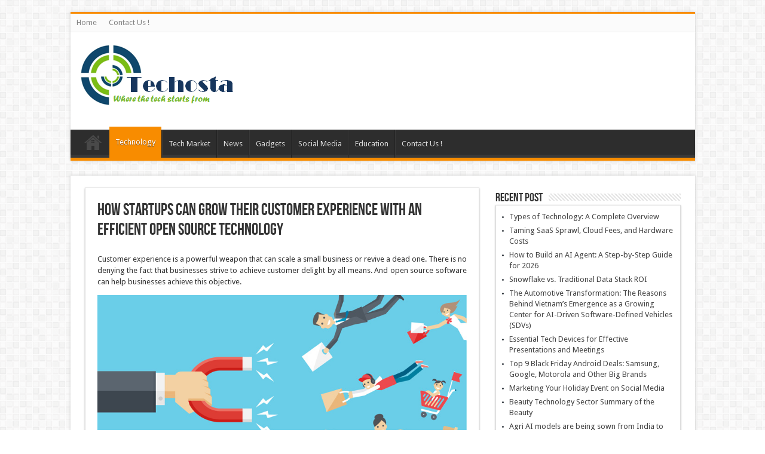

--- FILE ---
content_type: text/html; charset=UTF-8
request_url: https://techosta.com/how-startups-can-grow-their-customer-experience-with-an-efficient-open-source-technology/
body_size: 11164
content:
<!DOCTYPE html>
<html lang="en-US" prefix="og: http://ogp.me/ns#">
<head>
<meta charset="UTF-8" />
<title>How startups can grow their customer experience with an efficient open source technology - Techosta</title>
<link rel="profile" href="https://gmpg.org/xfn/11" />
<link rel="pingback" href="https://techosta.com/xmlrpc.php" />
<meta property="og:title" content="How startups can grow their customer experience with an efficient open source technology"/>
<meta property="og:type" content="article"/>
<meta property="og:description" content="Customer experience is a powerful weapon that can scale a small business or revive a dead one. There..."/>
<meta property="og:url" content="https://techosta.com/how-startups-can-grow-their-customer-experience-with-an-efficient-open-source-technology/"/>
<meta property="og:site_name" content="Techosta"/>
<meta property="og:image" content="https://techosta.com/wp-content/uploads/2019/05/60-Right-customers.jpg-660x330.png" />

<!-- This site is optimized with the Yoast SEO plugin v11.6 - https://yoast.com/wordpress/plugins/seo/ -->
<link rel="canonical" href="https://techosta.com/how-startups-can-grow-their-customer-experience-with-an-efficient-open-source-technology/" />
<meta property="og:locale" content="en_US" />
<meta property="og:type" content="article" />
<meta property="og:title" content="How startups can grow their customer experience with an efficient open source technology - Techosta" />
<meta property="og:description" content="Customer experience is a powerful weapon that can scale a small business or revive a dead one. There is no denying the fact that businesses strive to achieve customer delight by all means. And open source software can help businesses achieve this objective. In order to achieve a superlative customer experience, we have to understand ..." />
<meta property="og:url" content="https://techosta.com/how-startups-can-grow-their-customer-experience-with-an-efficient-open-source-technology/" />
<meta property="og:site_name" content="Techosta" />
<meta property="article:tag" content="An" />
<meta property="article:tag" content="Can" />
<meta property="article:tag" content="Customer" />
<meta property="article:tag" content="efficient" />
<meta property="article:tag" content="experience" />
<meta property="article:tag" content="Grow" />
<meta property="article:tag" content="How" />
<meta property="article:tag" content="Open" />
<meta property="article:tag" content="SOURCE" />
<meta property="article:tag" content="startups" />
<meta property="article:tag" content="Technology" />
<meta property="article:tag" content="Their" />
<meta property="article:tag" content="With" />
<meta property="article:section" content="Technology" />
<meta property="article:published_time" content="2019-05-27T11:19:04+00:00" />
<meta property="og:image" content="https://techosta.com/wp-content/uploads/2019/05/60-Right-customers.jpg.png" />
<meta property="og:image:secure_url" content="https://techosta.com/wp-content/uploads/2019/05/60-Right-customers.jpg.png" />
<meta property="og:image:width" content="800" />
<meta property="og:image:height" content="400" />
<meta name="twitter:card" content="summary" />
<meta name="twitter:description" content="Customer experience is a powerful weapon that can scale a small business or revive a dead one. There is no denying the fact that businesses strive to achieve customer delight by all means. And open source software can help businesses achieve this objective. In order to achieve a superlative customer experience, we have to understand ..." />
<meta name="twitter:title" content="How startups can grow their customer experience with an efficient open source technology - Techosta" />
<meta name="twitter:image" content="https://techosta.com/wp-content/uploads/2019/05/60-Right-customers.jpg.png" />
<script type='application/ld+json' class='yoast-schema-graph yoast-schema-graph--main'>{"@context":"https://schema.org","@graph":[{"@type":"WebSite","@id":"https://techosta.com/#website","url":"https://techosta.com/","name":"Techosta","potentialAction":{"@type":"SearchAction","target":"https://techosta.com/?s={search_term_string}","query-input":"required name=search_term_string"}},{"@type":"ImageObject","@id":"https://techosta.com/how-startups-can-grow-their-customer-experience-with-an-efficient-open-source-technology/#primaryimage","url":"https://techosta.com/wp-content/uploads/2019/05/60-Right-customers.jpg.png","width":800,"height":400},{"@type":"WebPage","@id":"https://techosta.com/how-startups-can-grow-their-customer-experience-with-an-efficient-open-source-technology/#webpage","url":"https://techosta.com/how-startups-can-grow-their-customer-experience-with-an-efficient-open-source-technology/","inLanguage":"en-US","name":"How startups can grow their customer experience with an efficient open source technology - Techosta","isPartOf":{"@id":"https://techosta.com/#website"},"primaryImageOfPage":{"@id":"https://techosta.com/how-startups-can-grow-their-customer-experience-with-an-efficient-open-source-technology/#primaryimage"},"datePublished":"2019-05-27T11:19:04+00:00","dateModified":"2019-05-27T11:19:04+00:00","author":{"@id":"https://techosta.com/#/schema/person/b21897946136552fe669439052958d88"}},{"@type":["Person"],"@id":"https://techosta.com/#/schema/person/b21897946136552fe669439052958d88","name":"Loknath Das","image":{"@type":"ImageObject","@id":"https://techosta.com/#authorlogo","url":"https://secure.gravatar.com/avatar/f05bf004de463a904985e2dc113c7581?s=96&d=mm&r=g","caption":"Loknath Das"},"sameAs":[]}]}</script>
<!-- / Yoast SEO plugin. -->

<link rel='dns-prefetch' href='//fonts.googleapis.com' />
<link rel='dns-prefetch' href='//s.w.org' />
<link rel="alternate" type="application/rss+xml" title="Techosta &raquo; Feed" href="https://techosta.com/feed/" />
<link rel="alternate" type="application/rss+xml" title="Techosta &raquo; Comments Feed" href="https://techosta.com/comments/feed/" />
		<script type="text/javascript">
			window._wpemojiSettings = {"baseUrl":"https:\/\/s.w.org\/images\/core\/emoji\/12.0.0-1\/72x72\/","ext":".png","svgUrl":"https:\/\/s.w.org\/images\/core\/emoji\/12.0.0-1\/svg\/","svgExt":".svg","source":{"concatemoji":"https:\/\/techosta.com\/wp-includes\/js\/wp-emoji-release.min.js?ver=5.3.2"}};
			!function(e,a,t){var r,n,o,i,p=a.createElement("canvas"),s=p.getContext&&p.getContext("2d");function c(e,t){var a=String.fromCharCode;s.clearRect(0,0,p.width,p.height),s.fillText(a.apply(this,e),0,0);var r=p.toDataURL();return s.clearRect(0,0,p.width,p.height),s.fillText(a.apply(this,t),0,0),r===p.toDataURL()}function l(e){if(!s||!s.fillText)return!1;switch(s.textBaseline="top",s.font="600 32px Arial",e){case"flag":return!c([127987,65039,8205,9895,65039],[127987,65039,8203,9895,65039])&&(!c([55356,56826,55356,56819],[55356,56826,8203,55356,56819])&&!c([55356,57332,56128,56423,56128,56418,56128,56421,56128,56430,56128,56423,56128,56447],[55356,57332,8203,56128,56423,8203,56128,56418,8203,56128,56421,8203,56128,56430,8203,56128,56423,8203,56128,56447]));case"emoji":return!c([55357,56424,55356,57342,8205,55358,56605,8205,55357,56424,55356,57340],[55357,56424,55356,57342,8203,55358,56605,8203,55357,56424,55356,57340])}return!1}function d(e){var t=a.createElement("script");t.src=e,t.defer=t.type="text/javascript",a.getElementsByTagName("head")[0].appendChild(t)}for(i=Array("flag","emoji"),t.supports={everything:!0,everythingExceptFlag:!0},o=0;o<i.length;o++)t.supports[i[o]]=l(i[o]),t.supports.everything=t.supports.everything&&t.supports[i[o]],"flag"!==i[o]&&(t.supports.everythingExceptFlag=t.supports.everythingExceptFlag&&t.supports[i[o]]);t.supports.everythingExceptFlag=t.supports.everythingExceptFlag&&!t.supports.flag,t.DOMReady=!1,t.readyCallback=function(){t.DOMReady=!0},t.supports.everything||(n=function(){t.readyCallback()},a.addEventListener?(a.addEventListener("DOMContentLoaded",n,!1),e.addEventListener("load",n,!1)):(e.attachEvent("onload",n),a.attachEvent("onreadystatechange",function(){"complete"===a.readyState&&t.readyCallback()})),(r=t.source||{}).concatemoji?d(r.concatemoji):r.wpemoji&&r.twemoji&&(d(r.twemoji),d(r.wpemoji)))}(window,document,window._wpemojiSettings);
		</script>
		<style type="text/css">
img.wp-smiley,
img.emoji {
	display: inline !important;
	border: none !important;
	box-shadow: none !important;
	height: 1em !important;
	width: 1em !important;
	margin: 0 .07em !important;
	vertical-align: -0.1em !important;
	background: none !important;
	padding: 0 !important;
}
</style>
	<link rel='stylesheet' id='wp-block-library-css'  href='https://techosta.com/wp-includes/css/dist/block-library/style.min.css?ver=5.3.2' type='text/css' media='all' />
<link rel='stylesheet' id='tie-style-css'  href='https://techosta.com/wp-content/themes/sahifa/style.css?ver=5.3.2' type='text/css' media='all' />
<link rel='stylesheet' id='Droid+Sans-css'  href='https://fonts.googleapis.com/css?family=Droid+Sans%3Aregular%2C700&#038;ver=5.3.2' type='text/css' media='all' />
<script type='text/javascript' src='https://techosta.com/wp-includes/js/jquery/jquery.js?ver=1.12.4-wp'></script>
<script type='text/javascript' src='https://techosta.com/wp-includes/js/jquery/jquery-migrate.min.js?ver=1.4.1'></script>
<link rel='https://api.w.org/' href='https://techosta.com/wp-json/' />
<link rel="EditURI" type="application/rsd+xml" title="RSD" href="https://techosta.com/xmlrpc.php?rsd" />
<link rel="wlwmanifest" type="application/wlwmanifest+xml" href="https://techosta.com/wp-includes/wlwmanifest.xml" /> 
<meta name="generator" content="WordPress 5.3.2" />
<link rel='shortlink' href='https://techosta.com/?p=12224' />
<link rel="alternate" type="application/json+oembed" href="https://techosta.com/wp-json/oembed/1.0/embed?url=https%3A%2F%2Ftechosta.com%2Fhow-startups-can-grow-their-customer-experience-with-an-efficient-open-source-technology%2F" />
<link rel="alternate" type="text/xml+oembed" href="https://techosta.com/wp-json/oembed/1.0/embed?url=https%3A%2F%2Ftechosta.com%2Fhow-startups-can-grow-their-customer-experience-with-an-efficient-open-source-technology%2F&#038;format=xml" />
<link rel="shortcut icon" href="https://techosta.com/wp-content/uploads/2015/09/Techosta.png" title="Favicon" />	
<!--[if IE]>
<script type="text/javascript">jQuery(document).ready(function (){ jQuery(".menu-item").has("ul").children("a").attr("aria-haspopup", "true");});</script>
<![endif]-->	
<!--[if lt IE 9]>
<script src="https://techosta.com/wp-content/themes/sahifa/js/html5.js"></script>
<script src="https://techosta.com/wp-content/themes/sahifa/js/selectivizr-min.js"></script>
<![endif]-->
<!--[if IE 9]>
<link rel="stylesheet" type="text/css" media="all" href="https://techosta.com/wp-content/themes/sahifa/css/ie9.css" />
<![endif]-->
<!--[if IE 8]>
<link rel="stylesheet" type="text/css" media="all" href="https://techosta.com/wp-content/themes/sahifa/css/ie8.css" />
<![endif]-->
<!--[if IE 7]>
<link rel="stylesheet" type="text/css" media="all" href="https://techosta.com/wp-content/themes/sahifa/css/ie7.css" />
<![endif]-->
<script type='text/javascript'>
	/* <![CDATA[ */
	var tievar = {'go_to' : 'Go to...'};
	var tie = {"ajaxurl":"https://techosta.com/wp-admin/admin-ajax.php" , "your_rating":"Your Rating:"};
	/* ]]> */
</script>
<meta name="viewport" content="width=device-width, initial-scale=1, maximum-scale=1, user-scalable=no" />

<style type="text/css" media="screen"> 
::-webkit-scrollbar {width: 8px; height:8px; }


</style> 

</head>
<body data-rsssl=1 id="top" class="post-template-default single single-post postid-12224 single-format-standard">
	<div class="background-cover"></div>
			<header id="theme-header" class="theme-header">
						<div class="top-nav">
								
				<div class="top-menu"><ul id="menu-home2" class="menu"><li id="menu-item-276" class="menu-item menu-item-type-custom menu-item-object-custom menu-item-home menu-item-276"><a href="https://techosta.com/">Home</a></li>
<li id="menu-item-277" class="menu-item menu-item-type-post_type menu-item-object-page menu-item-277"><a href="https://techosta.com/contact-us/">Contact Us !</a></li>
</ul></div>
		
	
			</div><!-- .top-menu /-->
			
		<div class="header-content">
			<div class="logo">
			<h2>								<a title="Techosta" href="https://techosta.com/">
					<img src="https://techosta.com/wp-content/uploads/2015/09/Techosta.png" alt="Techosta" /><strong>Techosta Where Tech Starts From</strong>
				</a>
			</h2>			</div><!-- .logo /-->
						<div class="clear"></div>
		</div>	
													<nav id="main-nav">
				<div class="container">
					<div class="main-menu"><ul id="menu-home" class="menu"><li id="menu-item-275" class="menu-item  menu-item-type-custom  menu-item-object-custom  menu-item-home"><a href="https://techosta.com/">Home</a></li>
<li id="menu-item-274" class="menu-item  menu-item-type-taxonomy  menu-item-object-category  current-post-ancestor  current-menu-parent  current-post-parent"><a href="https://techosta.com/category/technology/">Technology</a></li>
<li id="menu-item-273" class="menu-item  menu-item-type-taxonomy  menu-item-object-category"><a href="https://techosta.com/category/tech-market/">Tech Market</a></li>
<li id="menu-item-271" class="menu-item  menu-item-type-taxonomy  menu-item-object-category"><a href="https://techosta.com/category/news/">News</a></li>
<li id="menu-item-270" class="menu-item  menu-item-type-taxonomy  menu-item-object-category"><a href="https://techosta.com/category/gadgets/">Gadgets</a></li>
<li id="menu-item-272" class="menu-item  menu-item-type-taxonomy  menu-item-object-category"><a href="https://techosta.com/category/social-media/">Social Media</a></li>
<li id="menu-item-269" class="menu-item  menu-item-type-taxonomy  menu-item-object-category"><a href="https://techosta.com/category/education/">Education</a></li>
<li id="menu-item-16232" class="menu-item  menu-item-type-post_type  menu-item-object-page"><a href="https://techosta.com/contact-us/">Contact Us !</a></li>
</ul></div>									</div>
			</nav><!-- .main-nav /-->
					</header><!-- #header /-->
	
		
	<div id="main-content" class="container">
	<div class="content">
				
	
		
				
				
						
		<article class="post-listing post-12224 post type-post status-publish format-standard has-post-thumbnail hentry category-technology tag-an tag-can tag-customer tag-efficient tag-experience tag-grow tag-how tag-open tag-source tag-startups tag-technology tag-their tag-with">
			
			<div class="post-inner">
				<h1 class="name post-title entry-title" itemprop="itemReviewed" itemscope itemtype="http://schema.org/Thing"><span itemprop="name">How startups can grow their customer experience with an efficient open source technology</span></h1>

				
				<div class="entry">
										
					<p style="text-align: justify">Customer experience is a powerful weapon that can scale a small business or revive a dead one. There is no denying the fact that businesses strive to achieve customer delight by all means. And open source software can help businesses achieve this objective.</p>
<figure class="image embed" style="text-align: justify" data-url="https://images.yourstory.com/cs/wordpress/2016/08/60-Right-customers.jpg"><img class="disableEmbedPointerEvents" src="https://images.yourstory.com/cs/wordpress/2016/08/60-Right-customers.jpg?fm=png&amp;auto=format" width="100%" height="auto" /><figcaption class="disableEmbedPointerEvents"></figcaption></figure>
<p style="text-align: justify">In order to achieve a superlative customer experience, we have to understand the following pain-points that a business house suffers:</p>
<p style="text-align: justify"><strong>Confused business idea</strong></p>
<p style="text-align: justify">Good customer experience can only be delivered if you are clear about what you are trying to achieve and who your customers are and what are their preferences. For example, people don’t expect five-star hotel service from any budget hotel or at a resort. Each of these businesses are clear about their customer segment and their respective preferences and provide amenities and services accordingly. Most startups fail to understand who fall in their customer segment.</p>
<p style="text-align: justify">This is where open source software can come in and help startups conserve their energy, time, and resources.</p>
<p style="text-align: justify"><strong>The role of technology</strong></p>
<p style="text-align: justify">Technology is a major stack in most startups even if they are into non-tech offerings such as car repair and grocery deliveries. It’s highly important to decide the following points:</p>
<ul style="text-align: justify">
<li><strong>Focus on what matters</strong></li>
</ul>
<p style="text-align: justify">It only makes sense to develop the secret sauce (i.e. core platform) on your own and everything else can be sourced from the market (buy, rent, assemble using open source software)</p>
<ul style="text-align: justify">
<li><strong>What can you source?</strong></li>
</ul>
<p style="text-align: justify">Except the core platform a startup can practically source anything. Priorities are directly proportional to the current state of the company. If you want to invest in a rock solid platform first and then jump to customer acquisition efforts, then you can start sourcing backend applications like CRM, Contact Centre Application, Supply Chain Software, ERP, etc for managing customer experience backend story and then invest in developing front-end applications. This helps you go easy on initial investment in your technology.</p>
<ul style="text-align: justify">
<li>Commercial open source give world-class service-level agreement (SLA) driven support on all the products that you source (similar to any proprietary software). Yet it gives you the flexibility to convert your CAPEX into OPEX since most commercial open source software today are available on a yearly subscription model. Also, you always have the flexibility to either terminate the subscription or switch to non-commercial open source version of the same product or to any other technology. However, most commercial open source companies have recorded 80 percent plus renewal ratios, which means the subscription services offered by vendors are meeting expectations, and even exceeding them at times.</li>
</ul>
<p style="text-align: justify"><strong>Increased visibility:</strong></p>
<p style="text-align: justify">Once you narrow down on the tech stack of your offerings you can put more focus/dollars into increasing the visibility of your organisation/product. Sometimes, even implementing technology in an innovative way can help you fetch a lot of attention, and open source software can help you do that because many times the kind of innovation you want to achieve is hard to achieve with closed source products simply because of their limited scope of customisation.</p>
<p style="text-align: justify"><strong>Excellent product idea but poor execution:</strong></p>
<p style="text-align: justify">Many great startup ideas have amounted to nothing since the founders and promoters could not back them up with sound on-ground implementation. This is especially so when they fail to meet customer expectations by providing good customer experience.</p>
<p style="text-align: justify">As expressed earlier, focusing on what matters is the key essence for any startup to succeed:</p>
<ol style="text-align: justify">
<li><strong>Absolute clarity on where you are, and where you want to be.</strong> Let’s take the example of a travel aggregator. If your business model revolves around high-volume, low-margin ticket bookings, you would need a different set of technologies to ensure you achieve the transaction scale and uninterrupted customer service, along with seamless integration with various data providers like GDS/NDC systems in case of airline bookings. Additionally, you should not be locked-in by any vendor-specific technology. In this case you should prefer not just to use popular open source tech but also be a community contributor to these tech so that you have better product roadmap visibility, and you can shape your strategy accordingly. Some of the classic tech examples by category are:</li>
</ol>
<p style="text-align: justify">&#8211; Omnichannel Digital Experience Platform (Liferay, Drupal, etc)</p>
<p style="text-align: justify">&#8211; Web Server (Ngnix, Apache)</p>
<p style="text-align: justify">&#8211; Application Server (JBoss, Glassfish),</p>
<p style="text-align: justify">&#8211; RDBMS &amp; NoSQL Database (MySql, Postgres, MariaDB, MongoDB,  Couchbase, etc) and</p>
<p style="text-align: justify">&#8211; Search Stack (like Elastic, Solar, Lucen, etc)</p>
<p style="text-align: justify">On the other hand, if your model is to provide customised luxury and exclusive travel packages to each individual, you need to invest in different types of technology to bring better customer experience:</p>
<ul style="text-align: justify">
<li>Video Conference for F2f interaction with travel advisor. Eg, you can build your own VC system using open source tech like ‘Jitsi’, a collection of free and open-source multiplatform voice, videoconferencing and instant messaging applications.</li>
<li>Artificial intelligence (AI)/machine learning (ML) based plug and play recommendation engine to make sure system adapts with the preferences of users and starts recommending options in similar segment. This can be powered by tensorflow and open-source based AI stack.</li>
<li>A highly personalised mobile app with a document vault for storing all travel related documents and even sharing pictures and videos of trips to personal family and friends. For this kind of use case you can consider an open-source-based ECM (enterprise content management system) or DXP provider.</li>
</ul>
<p style="text-align: justify">2.<strong>List down the steps involved to execute the above point.</strong></p>
<p style="text-align: justify">Investing in a technology for your business is not very different than buying any property for personal use. Oftentime we end up paying for amenities that we hardly use. Same logic applies in selecting technology (recalling the example of the travel aggregator) to decide what your short term and long term goals are and then invest in technology that is just sufficient for the present and has the flexibility to scale.</p>
<p style="text-align: justify">Open source is a great example of flexibility but remember it cannot be the answer to all your problems; you may have to make sure that you invest in the best of both worlds to retain the seamless experience. Eg. you may want to invest in a proprietary designing/3D modeling tool whose output will be consumed by an open source portal.</p>
<p style="text-align: justify">
<p style="text-align: justify">3.There may be multiple routes which will help you to reach from point A to B. But you need to decide the optimal path given your resources, and that path will define the technology stack, go to market strategy and fall back strategy.</p>
<p style="text-align: justify">4.Focus your energies on the right thing. For example, in the travel industry, per transaction margins are low but high volume and retaining customers are the most important things for their sustained growth. Promoters of the company have to choose where they have to put more money for better customer experience or increasing momentary sales. For instance, hat would be wiser &#8211; to invest more in an in-bound calls centre to address the customer problems proactively or investing in an outbound call centre to sell some potential tickets?</p>
<p style="text-align: justify">Also, effective open-source software like “asterisk” can be used to even further reduce the cost per call and bring competitive advantages.</p>
<p style="text-align: justify">5.A few startups already use open source and I have seen them investing more time in maintaining the lifecycle of tool sets than focusing on enhancing the features of their own product. This is where they go wrong and I feel commercial open source can play a big role because the lifecycle of toolset is already taken care of by respective original equipment manufacturers (OEMs) and you get to focus on what really matters.</p>
<p style="text-align: justify">To conclude, it is safe to say an effective business can only be possible if there is a perfect mix of People, Process, and Technology. Hence, automate whatever you can by using efficient and scalable technology and put the time and energy of humans on big picture things that matter the most to your business.</p>
<p style="text-align: justify">[&#8220;source=yourstory&#8221;]
										
					
									</div><!-- .entry /-->
				<span style="display:none"><a href="https://techosta.com/tag/an/" rel="tag">An</a> <a href="https://techosta.com/tag/can/" rel="tag">Can</a> <a href="https://techosta.com/tag/customer/" rel="tag">Customer</a> <a href="https://techosta.com/tag/efficient/" rel="tag">efficient</a> <a href="https://techosta.com/tag/experience/" rel="tag">experience</a> <a href="https://techosta.com/tag/grow/" rel="tag">Grow</a> <a href="https://techosta.com/tag/how/" rel="tag">How</a> <a href="https://techosta.com/tag/open/" rel="tag">Open</a> <a href="https://techosta.com/tag/source/" rel="tag">SOURCE</a> <a href="https://techosta.com/tag/startups/" rel="tag">startups</a> <a href="https://techosta.com/tag/technology/" rel="tag">Technology</a> <a href="https://techosta.com/tag/their/" rel="tag">Their</a> <a href="https://techosta.com/tag/with/" rel="tag">With</a></span>				<span style="display:none" class="updated">2019-05-27</span>
								<div style="display:none" class="vcard author" itemprop="author" itemscope itemtype="http://schema.org/Person"><strong class="fn" itemprop="name"><a href="https://techosta.com/author/manage/" title="Posts by Loknath Das" rel="author">Loknath Das</a></strong></div>
								
				
			</div><!-- .post-inner -->
		</article><!-- .post-listing -->
		
		
				
				
		
			
		
		
			
	</div><!-- .content -->
<aside id="sidebar">
		<div id="recent-posts-2" class="widget widget_recent_entries">		<div class="widget-top"><h4>Recent Post</h4><div class="stripe-line"></div></div>
						<div class="widget-container">		<ul>
											<li>
					<a href="https://techosta.com/types-of-technology-a-complete-overview/">Types of Technology: A Complete Overview</a>
									</li>
											<li>
					<a href="https://techosta.com/taming-saas-sprawl-cloud-fees-and-hardware-costs/">Taming SaaS Sprawl, Cloud Fees, and Hardware Costs</a>
									</li>
											<li>
					<a href="https://techosta.com/how-to-build-an-ai-agent-a-step-by-step-guide-for-2026/">How to Build an AI Agent: A Step-by-Step Guide for 2026</a>
									</li>
											<li>
					<a href="https://techosta.com/snowflake-vs-traditional-data-stack-roi/">Snowflake vs. Traditional Data Stack ROI</a>
									</li>
											<li>
					<a href="https://techosta.com/the-automotive-transformation-the-reasons-behind-vietnams-emergence-as-a-growing-center-for-ai-driven-software-defined-vehicles-sdvs/">The Automotive Transformation: The Reasons Behind Vietnam&#8217;s Emergence as a Growing Center for AI-Driven Software-Defined Vehicles (SDVs)</a>
									</li>
											<li>
					<a href="https://techosta.com/essential-tech-devices-for-effective-presentations-and-meetings/">Essential Tech Devices for Effective Presentations and Meetings</a>
									</li>
											<li>
					<a href="https://techosta.com/top-9-black-friday-android-deals-samsung-google-motorola-and-other-big-brands/">Top 9 Black Friday Android Deals: Samsung, Google, Motorola and Other Big Brands</a>
									</li>
											<li>
					<a href="https://techosta.com/marketing-your-holiday-event-on-social-media/">Marketing Your Holiday Event on Social Media</a>
									</li>
											<li>
					<a href="https://techosta.com/beauty-technology-sector-summary-of-the-beauty/">Beauty Technology Sector Summary of the Beauty</a>
									</li>
											<li>
					<a href="https://techosta.com/agri-ai-models-are-being-sown-from-india-to-apac/">Agri AI models are being sown from India to APAC</a>
									</li>
											<li>
					<a href="https://techosta.com/quality-education-for-all-in-the-21st-century-requires-investing-in-teachers/">Quality education for all in the 21st century requires investing in teachers</a>
									</li>
											<li>
					<a href="https://techosta.com/the-latest-in-social-media-what-you-need-to-know/">The Latest in Social Media: What You Need to Know</a>
									</li>
											<li>
					<a href="https://techosta.com/the-ten-best-ways-to-improve-your-personality/">The Ten Best Ways to Improve Your Personality</a>
									</li>
											<li>
					<a href="https://techosta.com/the-new-era-of-google-home-is-upon-us/">The new era of Google Home is upon us</a>
									</li>
											<li>
					<a href="https://techosta.com/the-rise-of-ai-security-solutions-defending-the-future-in-2025/">The Rise of AI Security Solutions: Defending the Future in 2025</a>
									</li>
											<li>
					<a href="https://techosta.com/benefits-of-effective-technology-management-for-business-growth/">Benefits of Effective Technology Management for Business Growth</a>
									</li>
					</ul>
		</div></div><!-- .widget /-->		<div id="recent-posts-3" class="widget widget_recent_entries">		<div class="widget-top"><h4>Popular Post</h4><div class="stripe-line"></div></div>
						<div class="widget-container">		<ul>
											<li>
					<a href="https://techosta.com/types-of-technology-a-complete-overview/">Types of Technology: A Complete Overview</a>
									</li>
											<li>
					<a href="https://techosta.com/taming-saas-sprawl-cloud-fees-and-hardware-costs/">Taming SaaS Sprawl, Cloud Fees, and Hardware Costs</a>
									</li>
											<li>
					<a href="https://techosta.com/how-to-build-an-ai-agent-a-step-by-step-guide-for-2026/">How to Build an AI Agent: A Step-by-Step Guide for 2026</a>
									</li>
											<li>
					<a href="https://techosta.com/snowflake-vs-traditional-data-stack-roi/">Snowflake vs. Traditional Data Stack ROI</a>
									</li>
											<li>
					<a href="https://techosta.com/the-automotive-transformation-the-reasons-behind-vietnams-emergence-as-a-growing-center-for-ai-driven-software-defined-vehicles-sdvs/">The Automotive Transformation: The Reasons Behind Vietnam&#8217;s Emergence as a Growing Center for AI-Driven Software-Defined Vehicles (SDVs)</a>
									</li>
											<li>
					<a href="https://techosta.com/essential-tech-devices-for-effective-presentations-and-meetings/">Essential Tech Devices for Effective Presentations and Meetings</a>
									</li>
											<li>
					<a href="https://techosta.com/top-9-black-friday-android-deals-samsung-google-motorola-and-other-big-brands/">Top 9 Black Friday Android Deals: Samsung, Google, Motorola and Other Big Brands</a>
									</li>
											<li>
					<a href="https://techosta.com/marketing-your-holiday-event-on-social-media/">Marketing Your Holiday Event on Social Media</a>
									</li>
											<li>
					<a href="https://techosta.com/beauty-technology-sector-summary-of-the-beauty/">Beauty Technology Sector Summary of the Beauty</a>
									</li>
											<li>
					<a href="https://techosta.com/agri-ai-models-are-being-sown-from-india-to-apac/">Agri AI models are being sown from India to APAC</a>
									</li>
											<li>
					<a href="https://techosta.com/quality-education-for-all-in-the-21st-century-requires-investing-in-teachers/">Quality education for all in the 21st century requires investing in teachers</a>
									</li>
											<li>
					<a href="https://techosta.com/the-latest-in-social-media-what-you-need-to-know/">The Latest in Social Media: What You Need to Know</a>
									</li>
											<li>
					<a href="https://techosta.com/the-ten-best-ways-to-improve-your-personality/">The Ten Best Ways to Improve Your Personality</a>
									</li>
											<li>
					<a href="https://techosta.com/the-new-era-of-google-home-is-upon-us/">The new era of Google Home is upon us</a>
									</li>
											<li>
					<a href="https://techosta.com/the-rise-of-ai-security-solutions-defending-the-future-in-2025/">The Rise of AI Security Solutions: Defending the Future in 2025</a>
									</li>
											<li>
					<a href="https://techosta.com/benefits-of-effective-technology-management-for-business-growth/">Benefits of Effective Technology Management for Business Growth</a>
									</li>
					</ul>
		</div></div><!-- .widget /-->		<div id="recent-posts-4" class="widget widget_recent_entries">		<div class="widget-top"><h4>Recent Post</h4><div class="stripe-line"></div></div>
						<div class="widget-container">		<ul>
											<li>
					<a href="https://techosta.com/types-of-technology-a-complete-overview/">Types of Technology: A Complete Overview</a>
									</li>
											<li>
					<a href="https://techosta.com/taming-saas-sprawl-cloud-fees-and-hardware-costs/">Taming SaaS Sprawl, Cloud Fees, and Hardware Costs</a>
									</li>
											<li>
					<a href="https://techosta.com/how-to-build-an-ai-agent-a-step-by-step-guide-for-2026/">How to Build an AI Agent: A Step-by-Step Guide for 2026</a>
									</li>
											<li>
					<a href="https://techosta.com/snowflake-vs-traditional-data-stack-roi/">Snowflake vs. Traditional Data Stack ROI</a>
									</li>
											<li>
					<a href="https://techosta.com/the-automotive-transformation-the-reasons-behind-vietnams-emergence-as-a-growing-center-for-ai-driven-software-defined-vehicles-sdvs/">The Automotive Transformation: The Reasons Behind Vietnam&#8217;s Emergence as a Growing Center for AI-Driven Software-Defined Vehicles (SDVs)</a>
									</li>
											<li>
					<a href="https://techosta.com/essential-tech-devices-for-effective-presentations-and-meetings/">Essential Tech Devices for Effective Presentations and Meetings</a>
									</li>
											<li>
					<a href="https://techosta.com/top-9-black-friday-android-deals-samsung-google-motorola-and-other-big-brands/">Top 9 Black Friday Android Deals: Samsung, Google, Motorola and Other Big Brands</a>
									</li>
											<li>
					<a href="https://techosta.com/marketing-your-holiday-event-on-social-media/">Marketing Your Holiday Event on Social Media</a>
									</li>
											<li>
					<a href="https://techosta.com/beauty-technology-sector-summary-of-the-beauty/">Beauty Technology Sector Summary of the Beauty</a>
									</li>
											<li>
					<a href="https://techosta.com/agri-ai-models-are-being-sown-from-india-to-apac/">Agri AI models are being sown from India to APAC</a>
									</li>
											<li>
					<a href="https://techosta.com/quality-education-for-all-in-the-21st-century-requires-investing-in-teachers/">Quality education for all in the 21st century requires investing in teachers</a>
									</li>
											<li>
					<a href="https://techosta.com/the-latest-in-social-media-what-you-need-to-know/">The Latest in Social Media: What You Need to Know</a>
									</li>
					</ul>
		</div></div><!-- .widget /--></aside>	<div class="clear"></div>
</div><!-- .container /-->

<footer id="theme-footer">
	<div id="footer-widget-area" class="footer-3c">

			<div id="footer-first" class="footer-widgets-box">
			<div id="text-4" class="footer-widget widget_text"><div class="footer-widget-top"><h4> </h4></div>
						<div class="footer-widget-container">			<div class="textwidget"><div style="display:none;">
<a href="https://www.getwellsoon.shop/">https://www.getwellsoon.shop/</a><br />
<a href="https://www.getwellsoon.shop/">n95 face mask</a><br />
<a href="https://www.getwellsoon.shop/">kn95 face mask</a><br />
<a href="https://www.getwellsoon.shop/buy/disposable-medical-face-mask50-pcs/">disposable medical face mask</a><br />
<a href="https://www.getwellsoon.shop/buy/black-face-maskswashable5pc/">washable face mask</a><br />
<a href="http://elektronikhammer.de/medical-face-mask-oxygen.html">Medical Face Mask Oxygen</a><br />
<a href="http://elektronikhammer.de/blue-surgical-mask.html">Blue Surgical Mask</a><br />
<a href="http://elektronikhammer.de/n95-respirator-flu.html">N95 Respirator Flu</a><br />
<a href="http://elektronikhammer.de/disposable-face-mask-philippines.html">Disposable Face Mask Philippines</a><br />
<a href="http://elektronikhammer.de/surgical-face-mask-cvs.html">Surgical Face Mask</a><br />
<a href="http://www.stephaniehillofficial.com/3m-ffp2-face-mask.html">3m Ffp2 Face Mask</a><br />
<a href="http://www.stephaniehillofficial.com/3m-face-mask-ffp3.html">3m Face Mask Ffp3</a><br />
<a href="http://www.stephaniehillofficial.com/n95-surgical-masks-for-sale.html">N95 Surgical Masks For Sale</a><br />
<a href="http://www.stephaniehillofficial.com/n-95-respirator.html">N 95 Respirator</a><br />
<a href="http://www.stephaniehillofficial.com/n95-disposable-mask.html">N95 Disposable Mask</a><br />
<a href="http://www.pinehavenestate.co.za/face-mask-supplier.html">Face Mask Supplier</a><br />
<a href="http://www.pinehavenestate.co.za/n95-mask-ireland.html">N95 Mask Ireland</a><br />
<a href="http://www.pinehavenestate.co.za/medical-face-mask-japan.html">Medical Face Mask</a><br />
<a href="http://www.pinehavenestate.co.za/medical-face-mask-effectiveness.html">Medical Face Mask Effectiveness</a><br />
<a href="http://www.pinehavenestate.co.za/n-95-face-mask.html">N 95 Face Mask</a><br />
<a href="http://www.itam.com.br/disposable-face-mask-watsons.html">90% Picking Disposable Face Mask Watsons</a><br />
<a href="http://www.itam.com.br/respirator-mask-amazon.html">Respirator Mask Amazon</a><br />
<a href="http://www.itam.com.br/fda-face-mask.html">Fda Face Mask</a><br />
<a href="http://www.itam.com.br/respirator-mask-with-face-shield.html">Respirator Mask With Face Shield</a><br />
<a href="http://www.itam.com.br/face-masks-medical-supplies.html">90% Picking Face Masks Medical Supplies</a><br />
<a href="http://verdar.com/n95-standard-mask.html">n95 standard mask</a><br />
<a href="http://verdar.com/3m-ffp2-face-mask.html">3m ffp2 face mask</a><br />
<a href="http://verdar.com/ffp3-disposable-mask.html">ffp3 disposable mask</a><br />
<a href="http://verdar.com/ffp2-masks-uk.html">ffp2 masks uk</a><br />
<a href="http://verdar.com/3m-reusable-face-mask.html">3m reusable face mask</a><br />
<a href="http://www.conservationatwork.co.za/n95-face-mask-home-depot.html">N95 Face Mask Home Depot</a><br />
<a href="http://www.conservationatwork.co.za/best-n95-mask.html">Best N95 Mask</a><br />
<a href="http://www.conservationatwork.co.za/surgical-mask-vs-n95.html">Surgical Mask Vs N95</a><br />
<a href="http://www.conservationatwork.co.za/best-medical-face-mask.html">Best Medical Face Mask</a><br />
<a href="http://www.conservationatwork.co.za/surgical-mask-effectiveness.html">Surgical Mask Effectiveness</a><br />
<a href="https://bulsms.net/reusable-face-mask-with-filter.html">Reusable Face Mask With Filter</a><br />
<a href="https://bulsms.net/face-mask-children-medical-disposable.html">Face Mask Children Medical Disposable</a><br />
<a href="https://bulsms.net/n95-particulate-respirator-dust-mask.html">N95 Particulate Respirator Dust Mask</a><br />
<a href="https://bulsms.net/american-president-masks.html">American President Masks</a><br />
<a href="https://bulsms.net/medical-face-mask-bone.html">Medical Face Mask Bone</a><br />
<a href="http://www.picturebox.hu/medical-mask-with-filter.html">Medical Mask With Filter</a><br />
<a href="http://www.picturebox.hu/respirator-face-mask-types.html">Respirator Face Mask Types</a><br />
<a href="http://www.picturebox.hu/fda-face-mask.html">Fda Face Mask</a><br />
<a href="http://www.picturebox.hu/ffp2-and-ffp3-masks.html">Ffp2 And Ffp3 Masks</a><br />
<a href="http://www.picturebox.hu/disposable-mask.html">Disposable Mask</a><br />
<a href="http://cajunmovers.com/3m-medical-face-mask.html">3m Medical Face Mask</a><br />
<a href="http://cajunmovers.com/coronavirus-mask.html">Coronavirus Mask</a><br />
<a href="http://cajunmovers.com/fda-face-mask.html">Fda Face Mask</a><br />
<a href="http://cajunmovers.com/free-n95-masks-near-me.html">Free N95 Masks Near Me</a><br />
<a href="http://cajunmovers.com/3m-medical-respirator.html">3m Medical Respirator</a><br />
<a href="http://northstarind.net/n95-respirator-filter.html">N95 Respirator Filter</a><br />
<a href="http://northstarind.net/n95-3m-price.html">n95 3m price</a><br />
<a href="http://northstarind.net/respirator-mask-disposable.html">respirator mask disposable</a><br />
<a href="http://northstarind.net/best-walmart-face-mask.html">Best Walmart Face Mask</a><br />
<a href="http://northstarind.net/surgical-mask.html">surgical mask</a><br />
<a href="http://redlionchicago.com/n95-mask-walgreens.html">N95 Mask Walgreens</a><br />
<a href="http://redlionchicago.com/medical-face-mask-use.html">Medical Face Mask Use</a><br />
<a href="http://redlionchicago.com/cool-surgical-masks.html">Cool Surgical Masks</a><br />
<a href="http://redlionchicago.com/respirator-mask-walgreens.html">Respirator Mask Walgreens</a><br />
<a href="http://redlionchicago.com/disposable-face-mask-for-flu-protection.html">Disposable Face Mask For Flu Protection</a><br />
<a href="http://biocide.es/who-invented-surgical-mask.html">Who Invented Surgical Mask</a><br />
<a href="http://biocide.es/n-95-mask.html">N 95 Mask</a><br />
<a href="http://biocide.es/fda-approved-n95-mask.html">Fda Approved N95 Mask</a><br />
<a href="http://biocide.es/face-with-medical-mask.html">Face With Medical Mask</a><br />
<a href="http://biocide.es/disposable-medical-face-mask.html">Disposable Medical Face Mask</a><br />
<a href="https://eklipsetechnologies.com/white-medical-face-mask.html">white medical face mask</a><br />
<a href="https://eklipsetechnologies.com/n95-3m-price.html">n95 3m price</a><br />
<a href="https://eklipsetechnologies.com/face-masks-for-respiratory-protection.html">face masks for respiratory protection</a><br />
<a href="https://eklipsetechnologies.com/surgical-face-mask-design.html">surgical face mask design</a><br />
<a href="https://eklipsetechnologies.com/disposable-face-breathing-mask.html">disposable face breathing mask</a><br />
<a href="http://sovietbunker.com/surgical-mask-respirator.html">surgical mask respirator</a><br />
<a href="http://sovietbunker.com/n95-standard-mask.html">n95 standard mask</a><br />
<a href="http://sovietbunker.com/mask-filter-with-respirator.html">mask filter with respirator</a><br />
<a href="http://sovietbunker.com/fda-surgical-n95-respirator.html">fda surgical n95 respirator</a><br />
<a href="http://sovietbunker.com/child-size-n95-mask.html">child size n95 mask</a><br />
<a href="https://adio64.ru/protective-mask.html">protective mask</a><br />
<a href="https://adio64.ru/kids-health-mask.html">Best Kids Health Mask For Sale</a><br />
<a href="https://adio64.ru/face-mask-nurse.html">Face Mask Nurse</a><br />
<a href="https://adio64.ru/3m-ffp2-nr-d.html">3m Ffp2 Nr D</a><br />
<a href="https://adio64.ru/n95-respirator-mask.html">n95 respirator mask</a><br />
<a href="https://www.stnky.com/reusable-face-mask-with-filter.html">Reusable Face Mask With Filter </a><br />
<a href="https://www.stnky.com/3m-8210-n95-face-mask.html">3m 8210 N95 Face Mask</a><br />
<a href="https://www.stnky.com/respirador-n95.html">Respirador N95</a><br />
<a href="https://www.stnky.com/face-masks-brands-disposable.html">Face Masks Brands Disposable</a><br />
<a href="https://www.stnky.com/medical-face-masks-on-faces.html">Medical Face Masks On Faces</a><br />
<a href="https://techosta.com/ffp2-n95-masks.html">Ffp2 N95 Masks</a><br />
<a href="https://techosta.com/disposable-cushion-face-mask.html">Disposable Cushion Face Mask</a><br />
<a href="https://techosta.com/walgreens-face-mask.html">Walgreens Face Mask</a><br />
<a href="https://techosta.com/surgican-mask.html">Surgican Mask</a><br />
<a href="https://techosta.com/face-mask-surgical-disposable-50pcs.html">Face Mask Surgical Disposable 50pcs</a>
</div>
</div>
		</div></div><!-- .widget /-->		</div>
	
	

	
		
	</div><!-- #footer-widget-area -->
	<div class="clear"></div>
</footer><!-- .Footer /-->
				
<div class="clear"></div>
<div class="footer-bottom">
	<div class="container">
		<div class="alignright">
					</div>
				
		<div class="alignleft">
					</div>
		<div class="clear"></div>
	</div><!-- .Container -->
</div><!-- .Footer bottom -->
<script type='text/javascript' src='https://techosta.com/wp-content/themes/sahifa/js/tie-scripts.js?ver=5.3.2'></script>
<script type='text/javascript' src='https://techosta.com/wp-includes/js/wp-embed.min.js?ver=5.3.2'></script>
<script defer src="https://static.cloudflareinsights.com/beacon.min.js/vcd15cbe7772f49c399c6a5babf22c1241717689176015" integrity="sha512-ZpsOmlRQV6y907TI0dKBHq9Md29nnaEIPlkf84rnaERnq6zvWvPUqr2ft8M1aS28oN72PdrCzSjY4U6VaAw1EQ==" data-cf-beacon='{"version":"2024.11.0","token":"aa9bb82371fb4637bb81c37a3547a860","r":1,"server_timing":{"name":{"cfCacheStatus":true,"cfEdge":true,"cfExtPri":true,"cfL4":true,"cfOrigin":true,"cfSpeedBrain":true},"location_startswith":null}}' crossorigin="anonymous"></script>
</body>
</html>